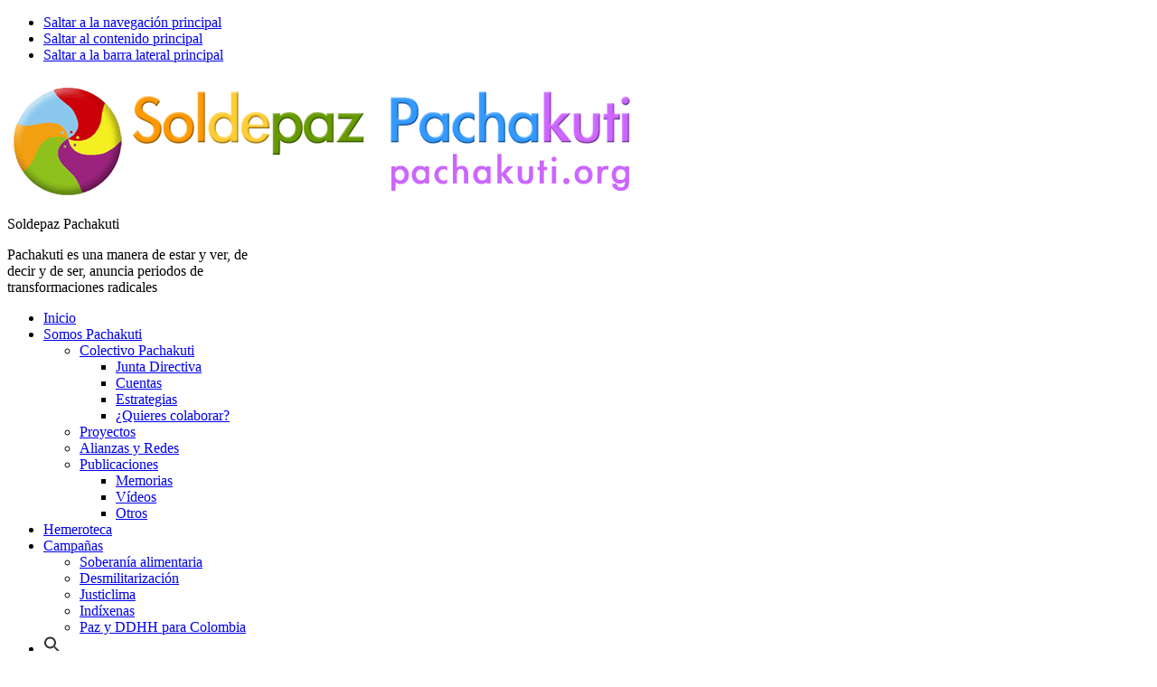

--- FILE ---
content_type: text/html; charset=UTF-8
request_url: https://pachakuti.org/asturias-canamomo-2016/
body_size: 17197
content:
<!DOCTYPE html>
<html lang="es">
<head >
<meta charset="UTF-8" />
<meta name="viewport" content="width=device-width, initial-scale=1" />
<meta name='robots' content='index, follow, max-image-preview:large, max-snippet:-1, max-video-preview:-1' />

	<!-- This site is optimized with the Yoast SEO plugin v23.3 - https://yoast.com/wordpress/plugins/seo/ -->
	<title>Asturias Cañamomo 2016 - Soldepaz Pachakuti</title>
	<link rel="canonical" href="https://pachakuti.org/asturias-canamomo-2016/" />
	<meta property="og:locale" content="es_ES" />
	<meta property="og:type" content="article" />
	<meta property="og:title" content="Asturias Cañamomo 2016 - Soldepaz Pachakuti" />
	<meta property="og:description" content="Una relación fraterna y continuada se viene manteniendo entre Asturias y el resguardo indígena del pueblo embera-chamí «Cañamomo-Lomaprieta» de cerca de 30mil personas ubicado entre los municipios de Riosucio y Supía en Caldas, Colombia. Ahora se ha presentado otro fortalecimiento de esas relaciones a la convocaoria pública de la agencia asturiana de cooperación. El año [&hellip;]" />
	<meta property="og:url" content="https://pachakuti.org/asturias-canamomo-2016/" />
	<meta property="og:site_name" content="Soldepaz Pachakuti" />
	<meta property="article:publisher" content="https://www.facebook.com/soldepachakuti" />
	<meta property="article:author" content="soldepachakuti" />
	<meta property="article:published_time" content="2016-05-18T23:11:00+00:00" />
	<meta property="og:image" content="https://pachakuti.org/wp-content/uploads/2016/12/15016189-097.jpg" />
	<meta property="og:image:width" content="399" />
	<meta property="og:image:height" content="225" />
	<meta property="og:image:type" content="image/jpeg" />
	<meta name="author" content="Soldepaz Pachakuti" />
	<meta name="twitter:card" content="summary_large_image" />
	<meta name="twitter:creator" content="@SoldepazP" />
	<meta name="twitter:site" content="@SoldepazP" />
	<script type="application/ld+json" class="yoast-schema-graph">{"@context":"https://schema.org","@graph":[{"@type":"Article","@id":"https://pachakuti.org/asturias-canamomo-2016/#article","isPartOf":{"@id":"https://pachakuti.org/asturias-canamomo-2016/"},"author":{"name":"Soldepaz Pachakuti","@id":"https://pachakuti.org/#/schema/person/34898436b427d603d5125c05eb721c43"},"headline":"Asturias Cañamomo 2016","datePublished":"2016-05-18T23:11:00+00:00","dateModified":"2016-05-18T23:11:00+00:00","mainEntityOfPage":{"@id":"https://pachakuti.org/asturias-canamomo-2016/"},"wordCount":247,"publisher":{"@id":"https://pachakuti.org/#organization"},"image":{"@id":"https://pachakuti.org/asturias-canamomo-2016/#primaryimage"},"thumbnailUrl":"https://pachakuti.org/wp-content/uploads/2016/12/15016189-097.jpg","articleSection":["Hemeroteca 2016"],"inLanguage":"es"},{"@type":"WebPage","@id":"https://pachakuti.org/asturias-canamomo-2016/","url":"https://pachakuti.org/asturias-canamomo-2016/","name":"Asturias Cañamomo 2016 - Soldepaz Pachakuti","isPartOf":{"@id":"https://pachakuti.org/#website"},"primaryImageOfPage":{"@id":"https://pachakuti.org/asturias-canamomo-2016/#primaryimage"},"image":{"@id":"https://pachakuti.org/asturias-canamomo-2016/#primaryimage"},"thumbnailUrl":"https://pachakuti.org/wp-content/uploads/2016/12/15016189-097.jpg","datePublished":"2016-05-18T23:11:00+00:00","dateModified":"2016-05-18T23:11:00+00:00","inLanguage":"es","potentialAction":[{"@type":"ReadAction","target":["https://pachakuti.org/asturias-canamomo-2016/"]}]},{"@type":"ImageObject","inLanguage":"es","@id":"https://pachakuti.org/asturias-canamomo-2016/#primaryimage","url":"https://pachakuti.org/wp-content/uploads/2016/12/15016189-097.jpg","contentUrl":"https://pachakuti.org/wp-content/uploads/2016/12/15016189-097.jpg","width":399,"height":225,"caption":"15016189.jpg"},{"@type":"WebSite","@id":"https://pachakuti.org/#website","url":"https://pachakuti.org/","name":"Soldepaz Pachakuti","description":"Pachakuti es una manera de estar y ver, de decir y de ser, anuncia periodos de transformaciones radicales","publisher":{"@id":"https://pachakuti.org/#organization"},"potentialAction":[{"@type":"SearchAction","target":{"@type":"EntryPoint","urlTemplate":"https://pachakuti.org/?s={search_term_string}"},"query-input":"required name=search_term_string"}],"inLanguage":"es"},{"@type":"Organization","@id":"https://pachakuti.org/#organization","name":"Soldepaz Pachakuti","url":"https://pachakuti.org/","logo":{"@type":"ImageObject","inLanguage":"es","@id":"https://pachakuti.org/#/schema/logo/image/","url":"https://pachakuti.org/wp-content/uploads/2022/12/soldepaz-pachakuti-logo.png","contentUrl":"https://pachakuti.org/wp-content/uploads/2022/12/soldepaz-pachakuti-logo.png","width":700,"height":125,"caption":"Soldepaz Pachakuti"},"image":{"@id":"https://pachakuti.org/#/schema/logo/image/"},"sameAs":["https://www.facebook.com/soldepachakuti","https://x.com/SoldepazP","https://www.instagram.com/soldepazpachakuti/"]},{"@type":"Person","@id":"https://pachakuti.org/#/schema/person/34898436b427d603d5125c05eb721c43","name":"Soldepaz Pachakuti","image":{"@type":"ImageObject","inLanguage":"es","@id":"https://pachakuti.org/#/schema/person/image/","url":"https://secure.gravatar.com/avatar/716f026f57a14f53f1d36f5ce76f0aeb?s=96&d=mm&r=g","contentUrl":"https://secure.gravatar.com/avatar/716f026f57a14f53f1d36f5ce76f0aeb?s=96&d=mm&r=g","caption":"Soldepaz Pachakuti"},"sameAs":["soldepachakuti","pachakutiastur","https://x.com/SoldepazP"]}]}</script>
	<!-- / Yoast SEO plugin. -->


<link rel='dns-prefetch' href='//maxcdn.bootstrapcdn.com' />
<link rel="alternate" type="application/rss+xml" title="Soldepaz Pachakuti &raquo; Feed" href="https://pachakuti.org/feed/" />
<link rel="alternate" type="application/rss+xml" title="Soldepaz Pachakuti &raquo; Feed de los comentarios" href="https://pachakuti.org/comments/feed/" />
<link rel="alternate" type="application/rss+xml" title="Soldepaz Pachakuti &raquo; Comentario Asturias Cañamomo 2016 del feed" href="https://pachakuti.org/asturias-canamomo-2016/feed/" />
<script>
window._wpemojiSettings = {"baseUrl":"https:\/\/s.w.org\/images\/core\/emoji\/15.0.3\/72x72\/","ext":".png","svgUrl":"https:\/\/s.w.org\/images\/core\/emoji\/15.0.3\/svg\/","svgExt":".svg","source":{"concatemoji":"https:\/\/pachakuti.org\/wp-includes\/js\/wp-emoji-release.min.js?ver=84cc19a12cd6e364044b958ff5de8c52"}};
/*! This file is auto-generated */
!function(i,n){var o,s,e;function c(e){try{var t={supportTests:e,timestamp:(new Date).valueOf()};sessionStorage.setItem(o,JSON.stringify(t))}catch(e){}}function p(e,t,n){e.clearRect(0,0,e.canvas.width,e.canvas.height),e.fillText(t,0,0);var t=new Uint32Array(e.getImageData(0,0,e.canvas.width,e.canvas.height).data),r=(e.clearRect(0,0,e.canvas.width,e.canvas.height),e.fillText(n,0,0),new Uint32Array(e.getImageData(0,0,e.canvas.width,e.canvas.height).data));return t.every(function(e,t){return e===r[t]})}function u(e,t,n){switch(t){case"flag":return n(e,"\ud83c\udff3\ufe0f\u200d\u26a7\ufe0f","\ud83c\udff3\ufe0f\u200b\u26a7\ufe0f")?!1:!n(e,"\ud83c\uddfa\ud83c\uddf3","\ud83c\uddfa\u200b\ud83c\uddf3")&&!n(e,"\ud83c\udff4\udb40\udc67\udb40\udc62\udb40\udc65\udb40\udc6e\udb40\udc67\udb40\udc7f","\ud83c\udff4\u200b\udb40\udc67\u200b\udb40\udc62\u200b\udb40\udc65\u200b\udb40\udc6e\u200b\udb40\udc67\u200b\udb40\udc7f");case"emoji":return!n(e,"\ud83d\udc26\u200d\u2b1b","\ud83d\udc26\u200b\u2b1b")}return!1}function f(e,t,n){var r="undefined"!=typeof WorkerGlobalScope&&self instanceof WorkerGlobalScope?new OffscreenCanvas(300,150):i.createElement("canvas"),a=r.getContext("2d",{willReadFrequently:!0}),o=(a.textBaseline="top",a.font="600 32px Arial",{});return e.forEach(function(e){o[e]=t(a,e,n)}),o}function t(e){var t=i.createElement("script");t.src=e,t.defer=!0,i.head.appendChild(t)}"undefined"!=typeof Promise&&(o="wpEmojiSettingsSupports",s=["flag","emoji"],n.supports={everything:!0,everythingExceptFlag:!0},e=new Promise(function(e){i.addEventListener("DOMContentLoaded",e,{once:!0})}),new Promise(function(t){var n=function(){try{var e=JSON.parse(sessionStorage.getItem(o));if("object"==typeof e&&"number"==typeof e.timestamp&&(new Date).valueOf()<e.timestamp+604800&&"object"==typeof e.supportTests)return e.supportTests}catch(e){}return null}();if(!n){if("undefined"!=typeof Worker&&"undefined"!=typeof OffscreenCanvas&&"undefined"!=typeof URL&&URL.createObjectURL&&"undefined"!=typeof Blob)try{var e="postMessage("+f.toString()+"("+[JSON.stringify(s),u.toString(),p.toString()].join(",")+"));",r=new Blob([e],{type:"text/javascript"}),a=new Worker(URL.createObjectURL(r),{name:"wpTestEmojiSupports"});return void(a.onmessage=function(e){c(n=e.data),a.terminate(),t(n)})}catch(e){}c(n=f(s,u,p))}t(n)}).then(function(e){for(var t in e)n.supports[t]=e[t],n.supports.everything=n.supports.everything&&n.supports[t],"flag"!==t&&(n.supports.everythingExceptFlag=n.supports.everythingExceptFlag&&n.supports[t]);n.supports.everythingExceptFlag=n.supports.everythingExceptFlag&&!n.supports.flag,n.DOMReady=!1,n.readyCallback=function(){n.DOMReady=!0}}).then(function(){return e}).then(function(){var e;n.supports.everything||(n.readyCallback(),(e=n.source||{}).concatemoji?t(e.concatemoji):e.wpemoji&&e.twemoji&&(t(e.twemoji),t(e.wpemoji)))}))}((window,document),window._wpemojiSettings);
</script>
<link rel='stylesheet' id='sbr_styles-css' href='https://pachakuti.org/wp-content/plugins/reviews-feed/assets/css/sbr-styles.css?ver=1.2.0' media='all' />
<link rel='stylesheet' id='sbi_styles-css' href='https://pachakuti.org/wp-content/plugins/instagram-feed/css/sbi-styles.min.css?ver=6.5.0' media='all' />
<link rel='stylesheet' id='pachakuti-theme-css' href='https://pachakuti.org/wp-content/themes/genesis-sample/style.css?ver=3.4.1' media='all' />
<style id='pachakuti-theme-inline-css'>

		.wp-custom-logo .site-container .custom-logo-link {
			aspect-ratio: 300/53.571428571429;
		}
		
		.wp-custom-logo .site-container .title-area {
			max-width: 300px;
		}
		
		.wp-custom-logo .title-area {
			padding-top: 8.2142857142857px;
		}
		
</style>
<style id='wp-emoji-styles-inline-css'>

	img.wp-smiley, img.emoji {
		display: inline !important;
		border: none !important;
		box-shadow: none !important;
		height: 1em !important;
		width: 1em !important;
		margin: 0 0.07em !important;
		vertical-align: -0.1em !important;
		background: none !important;
		padding: 0 !important;
	}
</style>
<link rel='stylesheet' id='wp-block-library-css' href='https://pachakuti.org/wp-includes/css/dist/block-library/style.min.css?ver=84cc19a12cd6e364044b958ff5de8c52' media='all' />
<style id='classic-theme-styles-inline-css'>
/*! This file is auto-generated */
.wp-block-button__link{color:#fff;background-color:#32373c;border-radius:9999px;box-shadow:none;text-decoration:none;padding:calc(.667em + 2px) calc(1.333em + 2px);font-size:1.125em}.wp-block-file__button{background:#32373c;color:#fff;text-decoration:none}
</style>
<style id='global-styles-inline-css'>
:root{--wp--preset--aspect-ratio--square: 1;--wp--preset--aspect-ratio--4-3: 4/3;--wp--preset--aspect-ratio--3-4: 3/4;--wp--preset--aspect-ratio--3-2: 3/2;--wp--preset--aspect-ratio--2-3: 2/3;--wp--preset--aspect-ratio--16-9: 16/9;--wp--preset--aspect-ratio--9-16: 9/16;--wp--preset--color--black: #000000;--wp--preset--color--cyan-bluish-gray: #abb8c3;--wp--preset--color--white: #ffffff;--wp--preset--color--pale-pink: #f78da7;--wp--preset--color--vivid-red: #cf2e2e;--wp--preset--color--luminous-vivid-orange: #ff6900;--wp--preset--color--luminous-vivid-amber: #fcb900;--wp--preset--color--light-green-cyan: #7bdcb5;--wp--preset--color--vivid-green-cyan: #00d084;--wp--preset--color--pale-cyan-blue: #8ed1fc;--wp--preset--color--vivid-cyan-blue: #0693e3;--wp--preset--color--vivid-purple: #9b51e0;--wp--preset--color--theme-primary: #0073e5;--wp--preset--color--theme-secondary: #0073e5;--wp--preset--gradient--vivid-cyan-blue-to-vivid-purple: linear-gradient(135deg,rgba(6,147,227,1) 0%,rgb(155,81,224) 100%);--wp--preset--gradient--light-green-cyan-to-vivid-green-cyan: linear-gradient(135deg,rgb(122,220,180) 0%,rgb(0,208,130) 100%);--wp--preset--gradient--luminous-vivid-amber-to-luminous-vivid-orange: linear-gradient(135deg,rgba(252,185,0,1) 0%,rgba(255,105,0,1) 100%);--wp--preset--gradient--luminous-vivid-orange-to-vivid-red: linear-gradient(135deg,rgba(255,105,0,1) 0%,rgb(207,46,46) 100%);--wp--preset--gradient--very-light-gray-to-cyan-bluish-gray: linear-gradient(135deg,rgb(238,238,238) 0%,rgb(169,184,195) 100%);--wp--preset--gradient--cool-to-warm-spectrum: linear-gradient(135deg,rgb(74,234,220) 0%,rgb(151,120,209) 20%,rgb(207,42,186) 40%,rgb(238,44,130) 60%,rgb(251,105,98) 80%,rgb(254,248,76) 100%);--wp--preset--gradient--blush-light-purple: linear-gradient(135deg,rgb(255,206,236) 0%,rgb(152,150,240) 100%);--wp--preset--gradient--blush-bordeaux: linear-gradient(135deg,rgb(254,205,165) 0%,rgb(254,45,45) 50%,rgb(107,0,62) 100%);--wp--preset--gradient--luminous-dusk: linear-gradient(135deg,rgb(255,203,112) 0%,rgb(199,81,192) 50%,rgb(65,88,208) 100%);--wp--preset--gradient--pale-ocean: linear-gradient(135deg,rgb(255,245,203) 0%,rgb(182,227,212) 50%,rgb(51,167,181) 100%);--wp--preset--gradient--electric-grass: linear-gradient(135deg,rgb(202,248,128) 0%,rgb(113,206,126) 100%);--wp--preset--gradient--midnight: linear-gradient(135deg,rgb(2,3,129) 0%,rgb(40,116,252) 100%);--wp--preset--font-size--small: 12px;--wp--preset--font-size--medium: 20px;--wp--preset--font-size--large: 20px;--wp--preset--font-size--x-large: 42px;--wp--preset--font-size--normal: 18px;--wp--preset--font-size--larger: 24px;--wp--preset--spacing--20: 0.44rem;--wp--preset--spacing--30: 0.67rem;--wp--preset--spacing--40: 1rem;--wp--preset--spacing--50: 1.5rem;--wp--preset--spacing--60: 2.25rem;--wp--preset--spacing--70: 3.38rem;--wp--preset--spacing--80: 5.06rem;--wp--preset--shadow--natural: 6px 6px 9px rgba(0, 0, 0, 0.2);--wp--preset--shadow--deep: 12px 12px 50px rgba(0, 0, 0, 0.4);--wp--preset--shadow--sharp: 6px 6px 0px rgba(0, 0, 0, 0.2);--wp--preset--shadow--outlined: 6px 6px 0px -3px rgba(255, 255, 255, 1), 6px 6px rgba(0, 0, 0, 1);--wp--preset--shadow--crisp: 6px 6px 0px rgba(0, 0, 0, 1);}:where(.is-layout-flex){gap: 0.5em;}:where(.is-layout-grid){gap: 0.5em;}body .is-layout-flex{display: flex;}.is-layout-flex{flex-wrap: wrap;align-items: center;}.is-layout-flex > :is(*, div){margin: 0;}body .is-layout-grid{display: grid;}.is-layout-grid > :is(*, div){margin: 0;}:where(.wp-block-columns.is-layout-flex){gap: 2em;}:where(.wp-block-columns.is-layout-grid){gap: 2em;}:where(.wp-block-post-template.is-layout-flex){gap: 1.25em;}:where(.wp-block-post-template.is-layout-grid){gap: 1.25em;}.has-black-color{color: var(--wp--preset--color--black) !important;}.has-cyan-bluish-gray-color{color: var(--wp--preset--color--cyan-bluish-gray) !important;}.has-white-color{color: var(--wp--preset--color--white) !important;}.has-pale-pink-color{color: var(--wp--preset--color--pale-pink) !important;}.has-vivid-red-color{color: var(--wp--preset--color--vivid-red) !important;}.has-luminous-vivid-orange-color{color: var(--wp--preset--color--luminous-vivid-orange) !important;}.has-luminous-vivid-amber-color{color: var(--wp--preset--color--luminous-vivid-amber) !important;}.has-light-green-cyan-color{color: var(--wp--preset--color--light-green-cyan) !important;}.has-vivid-green-cyan-color{color: var(--wp--preset--color--vivid-green-cyan) !important;}.has-pale-cyan-blue-color{color: var(--wp--preset--color--pale-cyan-blue) !important;}.has-vivid-cyan-blue-color{color: var(--wp--preset--color--vivid-cyan-blue) !important;}.has-vivid-purple-color{color: var(--wp--preset--color--vivid-purple) !important;}.has-black-background-color{background-color: var(--wp--preset--color--black) !important;}.has-cyan-bluish-gray-background-color{background-color: var(--wp--preset--color--cyan-bluish-gray) !important;}.has-white-background-color{background-color: var(--wp--preset--color--white) !important;}.has-pale-pink-background-color{background-color: var(--wp--preset--color--pale-pink) !important;}.has-vivid-red-background-color{background-color: var(--wp--preset--color--vivid-red) !important;}.has-luminous-vivid-orange-background-color{background-color: var(--wp--preset--color--luminous-vivid-orange) !important;}.has-luminous-vivid-amber-background-color{background-color: var(--wp--preset--color--luminous-vivid-amber) !important;}.has-light-green-cyan-background-color{background-color: var(--wp--preset--color--light-green-cyan) !important;}.has-vivid-green-cyan-background-color{background-color: var(--wp--preset--color--vivid-green-cyan) !important;}.has-pale-cyan-blue-background-color{background-color: var(--wp--preset--color--pale-cyan-blue) !important;}.has-vivid-cyan-blue-background-color{background-color: var(--wp--preset--color--vivid-cyan-blue) !important;}.has-vivid-purple-background-color{background-color: var(--wp--preset--color--vivid-purple) !important;}.has-black-border-color{border-color: var(--wp--preset--color--black) !important;}.has-cyan-bluish-gray-border-color{border-color: var(--wp--preset--color--cyan-bluish-gray) !important;}.has-white-border-color{border-color: var(--wp--preset--color--white) !important;}.has-pale-pink-border-color{border-color: var(--wp--preset--color--pale-pink) !important;}.has-vivid-red-border-color{border-color: var(--wp--preset--color--vivid-red) !important;}.has-luminous-vivid-orange-border-color{border-color: var(--wp--preset--color--luminous-vivid-orange) !important;}.has-luminous-vivid-amber-border-color{border-color: var(--wp--preset--color--luminous-vivid-amber) !important;}.has-light-green-cyan-border-color{border-color: var(--wp--preset--color--light-green-cyan) !important;}.has-vivid-green-cyan-border-color{border-color: var(--wp--preset--color--vivid-green-cyan) !important;}.has-pale-cyan-blue-border-color{border-color: var(--wp--preset--color--pale-cyan-blue) !important;}.has-vivid-cyan-blue-border-color{border-color: var(--wp--preset--color--vivid-cyan-blue) !important;}.has-vivid-purple-border-color{border-color: var(--wp--preset--color--vivid-purple) !important;}.has-vivid-cyan-blue-to-vivid-purple-gradient-background{background: var(--wp--preset--gradient--vivid-cyan-blue-to-vivid-purple) !important;}.has-light-green-cyan-to-vivid-green-cyan-gradient-background{background: var(--wp--preset--gradient--light-green-cyan-to-vivid-green-cyan) !important;}.has-luminous-vivid-amber-to-luminous-vivid-orange-gradient-background{background: var(--wp--preset--gradient--luminous-vivid-amber-to-luminous-vivid-orange) !important;}.has-luminous-vivid-orange-to-vivid-red-gradient-background{background: var(--wp--preset--gradient--luminous-vivid-orange-to-vivid-red) !important;}.has-very-light-gray-to-cyan-bluish-gray-gradient-background{background: var(--wp--preset--gradient--very-light-gray-to-cyan-bluish-gray) !important;}.has-cool-to-warm-spectrum-gradient-background{background: var(--wp--preset--gradient--cool-to-warm-spectrum) !important;}.has-blush-light-purple-gradient-background{background: var(--wp--preset--gradient--blush-light-purple) !important;}.has-blush-bordeaux-gradient-background{background: var(--wp--preset--gradient--blush-bordeaux) !important;}.has-luminous-dusk-gradient-background{background: var(--wp--preset--gradient--luminous-dusk) !important;}.has-pale-ocean-gradient-background{background: var(--wp--preset--gradient--pale-ocean) !important;}.has-electric-grass-gradient-background{background: var(--wp--preset--gradient--electric-grass) !important;}.has-midnight-gradient-background{background: var(--wp--preset--gradient--midnight) !important;}.has-small-font-size{font-size: var(--wp--preset--font-size--small) !important;}.has-medium-font-size{font-size: var(--wp--preset--font-size--medium) !important;}.has-large-font-size{font-size: var(--wp--preset--font-size--large) !important;}.has-x-large-font-size{font-size: var(--wp--preset--font-size--x-large) !important;}
:where(.wp-block-post-template.is-layout-flex){gap: 1.25em;}:where(.wp-block-post-template.is-layout-grid){gap: 1.25em;}
:where(.wp-block-columns.is-layout-flex){gap: 2em;}:where(.wp-block-columns.is-layout-grid){gap: 2em;}
:root :where(.wp-block-pullquote){font-size: 1.5em;line-height: 1.6;}
</style>
<link rel='stylesheet' id='contact-form-7-css' href='https://pachakuti.org/wp-content/plugins/contact-form-7/includes/css/styles.css?ver=5.9.8' media='all' />
<link rel='stylesheet' id='cookies-and-content-security-policy-css' href='https://pachakuti.org/wp-content/plugins/cookies-and-content-security-policy/css/cookies-and-content-security-policy.min.css?ver=2.25' media='all' />
<link rel='stylesheet' id='ctf_styles-css' href='https://pachakuti.org/wp-content/plugins/custom-twitter-feeds/css/ctf-styles.min.css?ver=2.2.2' media='all' />
<link rel='stylesheet' id='scriptlesssocialsharing-css' href='https://pachakuti.org/wp-content/plugins/scriptless-social-sharing/includes/css/scriptlesssocialsharing-style.css?ver=3.2.4' media='all' />
<style id='scriptlesssocialsharing-inline-css'>
.scriptlesssocialsharing__buttons a.button { padding: 12px; flex: 1; }
</style>
<link rel='stylesheet' id='cff-css' href='https://pachakuti.org/wp-content/plugins/custom-facebook-feed/assets/css/cff-style.min.css?ver=4.2.5' media='all' />
<link rel='stylesheet' id='sb-font-awesome-css' href='https://maxcdn.bootstrapcdn.com/font-awesome/4.7.0/css/font-awesome.min.css?ver=84cc19a12cd6e364044b958ff5de8c52' media='all' />
<link rel='stylesheet' id='ivory-search-styles-css' href='https://pachakuti.org/wp-content/plugins/add-search-to-menu/public/css/ivory-search.min.css?ver=5.5.6' media='all' />
<link rel='stylesheet' id='dashicons-css' href='https://pachakuti.org/wp-includes/css/dashicons.min.css?ver=84cc19a12cd6e364044b958ff5de8c52' media='all' />
<link rel='stylesheet' id='pachakuti-theme-gutenberg-css' href='https://pachakuti.org/wp-content/themes/genesis-sample/lib/gutenberg/front-end.css?ver=3.4.1' media='all' />
<style id='pachakuti-theme-gutenberg-inline-css'>
.gb-block-post-grid .gb-post-grid-items h2 a:hover {
	color: #0073e5;
}

.site-container .wp-block-button .wp-block-button__link {
	background-color: #0073e5;
}

.wp-block-button .wp-block-button__link:not(.has-background),
.wp-block-button .wp-block-button__link:not(.has-background):focus,
.wp-block-button .wp-block-button__link:not(.has-background):hover {
	color: #ffffff;
}

.site-container .wp-block-button.is-style-outline .wp-block-button__link {
	color: #0073e5;
}

.site-container .wp-block-button.is-style-outline .wp-block-button__link:focus,
.site-container .wp-block-button.is-style-outline .wp-block-button__link:hover {
	color: #2396ff;
}		.site-container .has-small-font-size {
			font-size: 12px;
		}		.site-container .has-normal-font-size {
			font-size: 18px;
		}		.site-container .has-large-font-size {
			font-size: 20px;
		}		.site-container .has-larger-font-size {
			font-size: 24px;
		}		.site-container .has-theme-primary-color,
		.site-container .wp-block-button .wp-block-button__link.has-theme-primary-color,
		.site-container .wp-block-button.is-style-outline .wp-block-button__link.has-theme-primary-color {
			color: #0073e5;
		}

		.site-container .has-theme-primary-background-color,
		.site-container .wp-block-button .wp-block-button__link.has-theme-primary-background-color,
		.site-container .wp-block-pullquote.is-style-solid-color.has-theme-primary-background-color {
			background-color: #0073e5;
		}		.site-container .has-theme-secondary-color,
		.site-container .wp-block-button .wp-block-button__link.has-theme-secondary-color,
		.site-container .wp-block-button.is-style-outline .wp-block-button__link.has-theme-secondary-color {
			color: #0073e5;
		}

		.site-container .has-theme-secondary-background-color,
		.site-container .wp-block-button .wp-block-button__link.has-theme-secondary-background-color,
		.site-container .wp-block-pullquote.is-style-solid-color.has-theme-secondary-background-color {
			background-color: #0073e5;
		}
</style>
<link rel='stylesheet' id='slb_core-css' href='https://pachakuti.org/wp-content/plugins/simple-lightbox/client/css/app.css?ver=2.9.3' media='all' />
<link rel='stylesheet' id='sp-fa-css' href='https://pachakuti.org/wp-content/themes/genesis-sample/fonts/fontawesome/css/fontawesome.css?ver=84cc19a12cd6e364044b958ff5de8c52' media='all' />
<link rel='stylesheet' id='sp-fa-brands-css' href='https://pachakuti.org/wp-content/themes/genesis-sample/fonts/fontawesome/css/brands.css?ver=84cc19a12cd6e364044b958ff5de8c52' media='all' />
<link rel='stylesheet' id='sp-fa-solid-css' href='https://pachakuti.org/wp-content/themes/genesis-sample/fonts/fontawesome/css/solid.css?ver=84cc19a12cd6e364044b958ff5de8c52' media='all' />
<link rel='stylesheet' id='source-sans-pro-css' href='https://pachakuti.org/wp-content/themes/genesis-sample/fonts/source-sans-pro/source-sans-pro.css?ver=84cc19a12cd6e364044b958ff5de8c52' media='all' />
<!--n2css--><script src="https://pachakuti.org/wp-includes/js/jquery/jquery.min.js?ver=3.7.1" id="jquery-core-js"></script>
<script src="https://pachakuti.org/wp-includes/js/jquery/jquery-migrate.min.js?ver=3.4.1" id="jquery-migrate-js"></script>
<link rel="https://api.w.org/" href="https://pachakuti.org/wp-json/" /><link rel="alternate" title="JSON" type="application/json" href="https://pachakuti.org/wp-json/wp/v2/posts/22040" /><link rel="EditURI" type="application/rsd+xml" title="RSD" href="https://pachakuti.org/xmlrpc.php?rsd" />
<link rel='shortlink' href='https://pachakuti.org/?p=22040' />
<link rel="alternate" title="oEmbed (JSON)" type="application/json+oembed" href="https://pachakuti.org/wp-json/oembed/1.0/embed?url=https%3A%2F%2Fpachakuti.org%2Fasturias-canamomo-2016%2F" />
<link rel="alternate" title="oEmbed (XML)" type="text/xml+oembed" href="https://pachakuti.org/wp-json/oembed/1.0/embed?url=https%3A%2F%2Fpachakuti.org%2Fasturias-canamomo-2016%2F&#038;format=xml" />
<style type="text/css" id="cookies-and-content-security-policy-css-custom"></style><link rel="icon" href="https://pachakuti.org/wp-content/uploads/2022/12/cropped-favicon-32x32.png" sizes="32x32" />
<link rel="icon" href="https://pachakuti.org/wp-content/uploads/2022/12/cropped-favicon-192x192.png" sizes="192x192" />
<link rel="apple-touch-icon" href="https://pachakuti.org/wp-content/uploads/2022/12/cropped-favicon-180x180.png" />
<meta name="msapplication-TileImage" content="https://pachakuti.org/wp-content/uploads/2022/12/cropped-favicon-270x270.png" />
<style type="text/css" media="screen">.is-menu path.search-icon-path { fill: #333333;}body .popup-search-close:after, body .search-close:after { border-color: #333333;}body .popup-search-close:before, body .search-close:before { border-color: #333333;}</style></head>
<body class="post-template-default single single-post postid-22040 single-format-standard wp-custom-logo wp-embed-responsive genesis header-full-width content-sidebar genesis-breadcrumbs-hidden genesis-singular-image-visible genesis-footer-widgets-hidden no-js has-no-blocks">	<script>
	//<![CDATA[
	(function(){
		var c = document.body.classList;
		c.remove( 'no-js' );
		c.add( 'js' );
	})();
	//]]>
	</script>
	<div class="site-container"><ul class="genesis-skip-link"><li><a href="#genesis-nav-primary" class="screen-reader-shortcut"> Saltar a la navegación principal</a></li><li><a href="#genesis-content" class="screen-reader-shortcut"> Saltar al contenido principal</a></li><li><a href="#genesis-sidebar-primary" class="screen-reader-shortcut"> Saltar a la barra lateral principal</a></li></ul><header class="site-header"><div class="wrap"><div class="title-area"><a href="https://pachakuti.org/" class="custom-logo-link" rel="home"><img width="700" height="125" src="https://pachakuti.org/wp-content/uploads/2022/12/soldepaz-pachakuti-logo.png" class="custom-logo" alt="Logo Soldepaz Pachakuti - pachakuti.org" decoding="async" srcset="https://pachakuti.org/wp-content/uploads/2022/12/soldepaz-pachakuti-logo.png 700w, https://pachakuti.org/wp-content/uploads/2022/12/soldepaz-pachakuti-logo-300x54.png 300w" sizes="(max-width: 700px) 100vw, 700px" /></a><p class="site-title">Soldepaz Pachakuti</p><p class="site-description">Pachakuti es una manera de estar y ver, de decir y de ser, anuncia periodos de transformaciones radicales</p></div><nav class="nav-primary" aria-label="Principal" id="genesis-nav-primary"><div class="wrap"><ul id="menu-principal" class="menu genesis-nav-menu menu-primary js-superfish"><li id="menu-item-30499" class="menu-item menu-item-type-post_type menu-item-object-page menu-item-home menu-item-30499"><a href="https://pachakuti.org/"><span >Inicio</span></a></li>
<li id="menu-item-30500" class="menu-item menu-item-type-custom menu-item-object-custom menu-item-has-children menu-item-30500"><a href="#"><span >Somos Pachakuti</span></a>
<ul class="sub-menu">
	<li id="menu-item-30501" class="menu-item menu-item-type-custom menu-item-object-custom menu-item-has-children menu-item-30501"><a href="#"><span >Colectivo Pachakuti</span></a>
	<ul class="sub-menu">
		<li id="menu-item-30502" class="menu-item menu-item-type-post_type menu-item-object-page menu-item-30502"><a href="https://pachakuti.org/somos-pachakuti/colectivo-pachakuti/junta-directiva/"><span >Junta Directiva</span></a></li>
		<li id="menu-item-30503" class="menu-item menu-item-type-post_type menu-item-object-page menu-item-30503"><a href="https://pachakuti.org/somos-pachakuti/colectivo-pachakuti/cuentas/"><span >Cuentas</span></a></li>
		<li id="menu-item-30504" class="menu-item menu-item-type-post_type menu-item-object-page menu-item-30504"><a href="https://pachakuti.org/somos-pachakuti/colectivo-pachakuti/estrategias/"><span >Estrategias</span></a></li>
		<li id="menu-item-30505" class="menu-item menu-item-type-post_type menu-item-object-page menu-item-30505"><a href="https://pachakuti.org/somos-pachakuti/colectivo-pachakuti/quieres-colaborar/"><span >¿Quieres colaborar?</span></a></li>
	</ul>
</li>
	<li id="menu-item-30506" class="menu-item menu-item-type-post_type menu-item-object-page menu-item-30506"><a href="https://pachakuti.org/somos-pachakuti/proyectos/"><span >Proyectos</span></a></li>
	<li id="menu-item-30507" class="menu-item menu-item-type-post_type menu-item-object-page menu-item-30507"><a href="https://pachakuti.org/somos-pachakuti/alianzas-y-redes/"><span >Alianzas y Redes</span></a></li>
	<li id="menu-item-30525" class="menu-item menu-item-type-custom menu-item-object-custom menu-item-has-children menu-item-30525"><a href="#"><span >Publicaciones</span></a>
	<ul class="sub-menu">
		<li id="menu-item-30522" class="menu-item menu-item-type-post_type menu-item-object-page menu-item-30522"><a href="https://pachakuti.org/somos-pachakuti/publicaciones/memorias/"><span >Memorias</span></a></li>
		<li id="menu-item-30523" class="menu-item menu-item-type-post_type menu-item-object-page menu-item-30523"><a href="https://pachakuti.org/somos-pachakuti/publicaciones/videos/"><span >Vídeos</span></a></li>
		<li id="menu-item-30524" class="menu-item menu-item-type-taxonomy menu-item-object-category menu-item-30524"><a href="https://pachakuti.org/pachakuti/"><span >Otros</span></a></li>
	</ul>
</li>
</ul>
</li>
<li id="menu-item-30511" class="menu-item menu-item-type-post_type menu-item-object-page menu-item-30511"><a href="https://pachakuti.org/hemeroteca/"><span >Hemeroteca</span></a></li>
<li id="menu-item-30527" class="menu-item menu-item-type-custom menu-item-object-custom menu-item-has-children menu-item-30527"><a href="#"><span >Campañas</span></a>
<ul class="sub-menu">
	<li id="menu-item-30528" class="menu-item menu-item-type-taxonomy menu-item-object-category menu-item-30528"><a href="https://pachakuti.org/soberania-alimentaria/"><span >Soberanía alimentaria</span></a></li>
	<li id="menu-item-30529" class="menu-item menu-item-type-taxonomy menu-item-object-category menu-item-30529"><a href="https://pachakuti.org/militarismo-no/"><span >Desmilitarización</span></a></li>
	<li id="menu-item-30512" class="menu-item menu-item-type-taxonomy menu-item-object-category menu-item-30512"><a href="https://pachakuti.org/justiclima/"><span >Justiclima</span></a></li>
	<li id="menu-item-30509" class="menu-item menu-item-type-taxonomy menu-item-object-category menu-item-30509"><a href="https://pachakuti.org/miradoriu/"><span >Indíxenas</span></a></li>
	<li id="menu-item-30526" class="menu-item menu-item-type-post_type menu-item-object-page menu-item-30526"><a href="https://pachakuti.org/programa-asturiano-atencion-victimas-violencia-en-colombia/"><span >Paz y DDHH para Colombia</span></a></li>
</ul>
</li>
<li class=" astm-search-menu is-menu full-width-menu menu-item"><a href="#" aria-label="Enlace del icono de búsqueda"><svg width="20" height="20" class="search-icon" role="img" viewBox="2 9 20 5" focusable="false" aria-label="Buscar">
						<path class="search-icon-path" d="M15.5 14h-.79l-.28-.27C15.41 12.59 16 11.11 16 9.5 16 5.91 13.09 3 9.5 3S3 5.91 3 9.5 5.91 16 9.5 16c1.61 0 3.09-.59 4.23-1.57l.27.28v.79l5 4.99L20.49 19l-4.99-5zm-6 0C7.01 14 5 11.99 5 9.5S7.01 5 9.5 5 14 7.01 14 9.5 11.99 14 9.5 14z"></path></svg></a><form class="search-form" method="get" action="https://pachakuti.org/" role="search"><label class="search-form-label screen-reader-text" for="searchform-1">Buscar en esta web</label><input class="search-form-input" type="search" name="s" id="searchform-1" placeholder="Buscar en esta web"><input class="search-form-submit" type="submit" value="Buscar"><meta content="https://pachakuti.org/?s={s}"></form><div class="search-close"></div></li></ul></div></nav></div></header><div class="site-inner"><div class="content-sidebar-wrap"><main class="content" id="genesis-content"><article class="post-22040 post type-post status-publish format-standard has-post-thumbnail category-hemeroteca-2016 entry" aria-label="Asturias Cañamomo 2016"><header class="entry-header"><h1 class="entry-title">Asturias Cañamomo 2016</h1>
<p class="entry-meta"><time class="entry-time">18/05/2016</time>  </p></header><div class="entry-content"><img width="399" height="225" src="https://pachakuti.org/wp-content/uploads/2016/12/15016189-097.jpg" class="singular-image entry-image" alt="15016189.jpg" decoding="async" srcset="https://pachakuti.org/wp-content/uploads/2016/12/15016189-097.jpg 399w, https://pachakuti.org/wp-content/uploads/2016/12/15016189-097-300x169.jpg 300w" sizes="(max-width: 399px) 100vw, 399px" /><p>Una relación fraterna y continuada se viene manteniendo entre Asturias y el resguardo indígena del pueblo embera-chamí «Cañamomo-Lomaprieta» de cerca de 30mil personas ubicado entre los municipios de Riosucio y Supía en Caldas, Colombia.</p>
<p>Ahora se ha presentado otro fortalecimiento de esas relaciones a la convocaoria pública de la agencia asturiana de cooperación.</p>
<p>El año anterior, un mes después de que una delegación pachakuti hubera estado compartiendo, recibiendo información de sus actividades y expectativas, <a href="https://pachakuti.org/entrevistas-a-ponentes/">276</a> y de las denuncias de violaciones a los derechos humanos que ha padecido esta comunidad (con un gobernador y varios médicos tradicionales asesinados)se cometía otro crimencontra uno de los responsables de la minería artesanal ante el resguardo,</p>
<p>ante las autoridades colectivas, Fernando Salazar.</p>
<p>semanas dspués serian asesinados padre e hijo, médico tradicional y aprendiz, en el vecino resguardo de San Lorenzo.</p>
<p>Uno de los integrantes comunitarios había estado protegido en Asturias.</p>
<p>A su regreso padeció carcel sin cargos. Después fue diputado electo al Congreso de la República.</p>
<p>Hernando Hernandez Tapasco.</p>
<p>Entre la escuelita rural del concejo de Valdés, Moanes, y escuelas de Cañamomo se ha venido trazando un hermanamiento, un intercambio de señales, de mensajes, de semillas y de conocimientos.</p>
<p>Ahora, pachakuti persiste en estas fraternidades y aprendizajes: véase anexo.</p>
<p>http://mindixenes.org/spip.php?article570</p>
<p>https://issuu.com/soldepaz-pachakuti/docs/derechos_humanos/1<div id='gallery-1' class='gallery galleryid-22040 gallery-columns-3 gallery-size-thumbnail'><figure class='gallery-item'>
			<div class='gallery-icon landscape'>
				<a href="https://pachakuti.org/wp-content/uploads/2016/12/15016189-097.jpg" data-slb-active="1" data-slb-asset="915333193" data-slb-internal="0"><img loading="lazy" decoding="async" width="150" height="150" src="https://pachakuti.org/wp-content/uploads/2016/12/15016189-097-150x150.jpg" class="attachment-thumbnail size-thumbnail" alt="15016189.jpg" srcset="https://pachakuti.org/wp-content/uploads/2016/12/15016189-097-150x150.jpg 150w, https://pachakuti.org/wp-content/uploads/2016/12/15016189-097-75x75.jpg 75w" sizes="(max-width: 150px) 100vw, 150px" /></a>
			</div></figure><figure class='gallery-item'>
			<div class='gallery-icon portrait'>
				<a href="https://pachakuti.org/wp-content/uploads/2016/05/xi-cannamomo-d96.jpg" data-slb-active="1" data-slb-asset="1014012667" data-slb-internal="0"><img loading="lazy" decoding="async" width="150" height="150" src="https://pachakuti.org/wp-content/uploads/2016/05/xi-cannamomo-d96-150x150.jpg" class="attachment-thumbnail size-thumbnail" alt="xi-cannamomo.jpg" srcset="https://pachakuti.org/wp-content/uploads/2016/05/xi-cannamomo-d96-150x150.jpg 150w, https://pachakuti.org/wp-content/uploads/2016/05/xi-cannamomo-d96-75x75.jpg 75w, https://pachakuti.org/wp-content/uploads/2016/05/xi-cannamomo-d96.jpg 249w" sizes="(max-width: 150px) 100vw, 150px" /></a>
			</div></figure>
		</div>
</p>
<div class="scriptlesssocialsharing"><h3 class="scriptlesssocialsharing__heading">Comparte esta entrada:</h3><div class="scriptlesssocialsharing__buttons"><a class="button whatsapp" target="_blank" href="https://api.whatsapp.com/send?text=Asturias%20Ca%C3%B1amomo%202016%20%E2%80%94%20https%3A%2F%2Fpachakuti.org%2Fasturias-canamomo-2016%2F" rel="noopener noreferrer nofollow"><svg viewbox="0 0 448 512" class="scriptlesssocialsharing__icon whatsapp" fill="currentcolor" height="1em" width="1em" aria-hidden="true" focusable="false" role="img"><!-- Font Awesome Free 5.15.4 by @fontawesome - https://fontawesome.com License - https://fontawesome.com/license/free (Icons: CC BY 4.0, Fonts: SIL OFL 1.1, Code: MIT License) --><path d="M380.9 97.1C339 55.1 283.2 32 223.9 32c-122.4 0-222 99.6-222 222 0 39.1 10.2 77.3 29.6 111L0 480l117.7-30.9c32.4 17.7 68.9 27 106.1 27h.1c122.3 0 224.1-99.6 224.1-222 0-59.3-25.2-115-67.1-157zm-157 341.6c-33.2 0-65.7-8.9-94-25.7l-6.7-4-69.8 18.3L72 359.2l-4.4-7c-18.5-29.4-28.2-63.3-28.2-98.2 0-101.7 82.8-184.5 184.6-184.5 49.3 0 95.6 19.2 130.4 54.1 34.8 34.9 56.2 81.2 56.1 130.5 0 101.8-84.9 184.6-186.6 184.6zm101.2-138.2c-5.5-2.8-32.8-16.2-37.9-18-5.1-1.9-8.8-2.8-12.5 2.8-3.7 5.6-14.3 18-17.6 21.8-3.2 3.7-6.5 4.2-12 1.4-32.6-16.3-54-29.1-75.5-66-5.7-9.8 5.7-9.1 16.3-30.3 1.8-3.7.9-6.9-.5-9.7-1.4-2.8-12.5-30.1-17.1-41.2-4.5-10.8-9.1-9.3-12.5-9.5-3.2-.2-6.9-.2-10.6-.2-3.7 0-9.7 1.4-14.8 6.9-5.1 5.6-19.4 19-19.4 46.3 0 27.3 19.9 53.7 22.6 57.4 2.8 3.7 39.1 59.7 94.8 83.8 35.2 15.2 49 16.5 66.6 13.9 10.7-1.6 32.8-13.4 37.4-26.4 4.6-13 4.6-24.1 3.2-26.4-1.3-2.5-5-3.9-10.5-6.6z"></path></svg>
<span class="screen-reader-text">Compartir en WhatsApp</span></a><a class="button telegram" target="_blank" href="https://telegram.me/share/url?url=https%3A%2F%2Fpachakuti.org%2Fasturias-canamomo-2016%2F&#038;text=Asturias%20Ca%C3%B1amomo%202016" rel="noopener noreferrer nofollow"><svg viewbox="0 0 448 512" class="scriptlesssocialsharing__icon telegram" fill="currentcolor" height="1em" width="1em" aria-hidden="true" focusable="false" role="img"><!-- Font Awesome Free 5.15.4 by @fontawesome - https://fontawesome.com License - https://fontawesome.com/license/free (Icons: CC BY 4.0, Fonts: SIL OFL 1.1, Code: MIT License) --><path d="M446.7 98.6l-67.6 318.8c-5.1 22.5-18.4 28.1-37.3 17.5l-103-75.9-49.7 47.8c-5.5 5.5-10.1 10.1-20.7 10.1l7.4-104.9 190.9-172.5c8.3-7.4-1.8-11.5-12.9-4.1L117.8 284 16.2 252.2c-22.1-6.9-22.5-22.1 4.6-32.7L418.2 66.4c18.4-6.9 34.5 4.1 28.5 32.2z"></path></svg>
<span class="screen-reader-text">Compartir en Telegram</span></a><a class="button twitter" target="_blank" href="https://twitter.com/intent/tweet?text=Asturias%20Ca%C3%B1amomo%202016&#038;url=https%3A%2F%2Fpachakuti.org%2Fasturias-canamomo-2016%2F&#038;via=SoldepazP&#038;related=SoldepazP" rel="noopener noreferrer nofollow"><svg viewbox="0 0 512 512" class="scriptlesssocialsharing__icon twitter" fill="currentcolor" height="1em" width="1em" aria-hidden="true" focusable="false" role="img"><!--! Font Awesome Pro 6.4.2 by @fontawesome - https://fontawesome.com License - https://fontawesome.com/license (Commercial License) Copyright 2023 Fonticons, Inc. --><path d="M389.2 48h70.6L305.6 224.2 487 464H345L233.7 318.6 106.5 464H35.8L200.7 275.5 26.8 48H172.4L272.9 180.9 389.2 48zM364.4 421.8h39.1L151.1 88h-42L364.4 421.8z"></path></svg>
<span class="screen-reader-text">Compartir en X (Twitter)</span></a><a class="button pinterest" target="_blank" href="https://pinterest.com/pin/create/button/?url=https%3A%2F%2Fpachakuti.org%2Fasturias-canamomo-2016%2F&#038;media=https%3A%2F%2Fpachakuti.org%2Fwp-content%2Fuploads%2F2016%2F12%2F15016189-097.jpg&#038;description=Asturias%20Ca%C3%B1amomo%202016" rel="noopener noreferrer nofollow" data-pin-no-hover="true" data-pin-custom="true" data-pin-do="skip" data-pin-description="Asturias Cañamomo 2016"><svg viewbox="0 0 496 512" class="scriptlesssocialsharing__icon pinterest" fill="currentcolor" height="1em" width="1em" aria-hidden="true" focusable="false" role="img"><!-- Font Awesome Free 5.15.4 by @fontawesome - https://fontawesome.com License - https://fontawesome.com/license/free (Icons: CC BY 4.0, Fonts: SIL OFL 1.1, Code: MIT License) --><path d="M496 256c0 137-111 248-248 248-25.6 0-50.2-3.9-73.4-11.1 10.1-16.5 25.2-43.5 30.8-65 3-11.6 15.4-59 15.4-59 8.1 15.4 31.7 28.5 56.8 28.5 74.8 0 128.7-68.8 128.7-154.3 0-81.9-66.9-143.2-152.9-143.2-107 0-163.9 71.8-163.9 150.1 0 36.4 19.4 81.7 50.3 96.1 4.7 2.2 7.2 1.2 8.3-3.3.8-3.4 5-20.3 6.9-28.1.6-2.5.3-4.7-1.7-7.1-10.1-12.5-18.3-35.3-18.3-56.6 0-54.7 41.4-107.6 112-107.6 60.9 0 103.6 41.5 103.6 100.9 0 67.1-33.9 113.6-78 113.6-24.3 0-42.6-20.1-36.7-44.8 7-29.5 20.5-61.3 20.5-82.6 0-19-10.2-34.9-31.4-34.9-24.9 0-44.9 25.7-44.9 60.2 0 22 7.4 36.8 7.4 36.8s-24.5 103.8-29 123.2c-5 21.4-3 51.6-.9 71.2C65.4 450.9 0 361.1 0 256 0 119 111 8 248 8s248 111 248 248z"></path></svg>
<span class="screen-reader-text">Compartir en Pinterest</span></a><a class="button linkedin" target="_blank" href="https://www.linkedin.com/shareArticle?mini=1&#038;url=https%3A%2F%2Fpachakuti.org%2Fasturias-canamomo-2016%2F&#038;title=Asturias%20Ca%C3%B1amomo%202016&#038;source=https%3A%2F%2Fpachakuti.org" rel="noopener noreferrer nofollow"><svg viewbox="0 0 448 512" class="scriptlesssocialsharing__icon linkedin" fill="currentcolor" height="1em" width="1em" aria-hidden="true" focusable="false" role="img"><!-- Font Awesome Free 5.15.4 by @fontawesome - https://fontawesome.com License - https://fontawesome.com/license/free (Icons: CC BY 4.0, Fonts: SIL OFL 1.1, Code: MIT License) --><path d="M416 32H31.9C14.3 32 0 46.5 0 64.3v383.4C0 465.5 14.3 480 31.9 480H416c17.6 0 32-14.5 32-32.3V64.3c0-17.8-14.4-32.3-32-32.3zM135.4 416H69V202.2h66.5V416zm-33.2-243c-21.3 0-38.5-17.3-38.5-38.5S80.9 96 102.2 96c21.2 0 38.5 17.3 38.5 38.5 0 21.3-17.2 38.5-38.5 38.5zm282.1 243h-66.4V312c0-24.8-.5-56.7-34.5-56.7-34.6 0-39.9 27-39.9 54.9V416h-66.4V202.2h63.7v29.2h.9c8.9-16.8 30.6-34.5 62.9-34.5 67.2 0 79.7 44.3 79.7 101.9V416z"></path></svg>
<span class="screen-reader-text">Compartir en LinkedIn</span></a><a class="button facebook" target="_blank" href="https://www.facebook.com/sharer/sharer.php?u=https%3A%2F%2Fpachakuti.org%2Fasturias-canamomo-2016%2F" rel="noopener noreferrer nofollow"><svg viewbox="0 0 512 512" class="scriptlesssocialsharing__icon facebook" fill="currentcolor" height="1em" width="1em" aria-hidden="true" focusable="false" role="img"><!-- Font Awesome Free 5.15.4 by @fontawesome - https://fontawesome.com License - https://fontawesome.com/license/free (Icons: CC BY 4.0, Fonts: SIL OFL 1.1, Code: MIT License) --><path d="M504 256C504 119 393 8 256 8S8 119 8 256c0 123.78 90.69 226.38 209.25 245V327.69h-63V256h63v-54.64c0-62.15 37-96.48 93.67-96.48 27.14 0 55.52 4.84 55.52 4.84v61h-31.28c-30.8 0-40.41 19.12-40.41 38.73V256h68.78l-11 71.69h-57.78V501C413.31 482.38 504 379.78 504 256z"></path></svg>
<span class="screen-reader-text">Compartir en Facebook</span></a></div></div></div><footer class="entry-footer"><p class="entry-meta"><span class="entry-categories">Categorías: <a href="https://pachakuti.org/hemeroteca-cat/hemeroteca-2016/" rel="category tag">Hemeroteca 2016</a></span> </p></footer></article></main><aside class="sidebar sidebar-primary widget-area" role="complementary" aria-label="Barra lateral principal" id="genesis-sidebar-primary"><h2 class="genesis-sidebar-title screen-reader-text">Barra lateral principal</h2><section id="instagram-feed-widget-4" class="widget widget_instagram-feed-widget"><div class="widget-wrap">
<div id="sb_instagram"  class="sbi sbi_mob_col_1 sbi_tab_col_1 sbi_col_1 sbi_width_resp" style="padding-bottom: 10px;" data-feedid="*1"  data-res="auto" data-cols="1" data-colsmobile="1" data-colstablet="1" data-num="1" data-nummobile="1" data-item-padding="5" data-shortcode-atts="{&quot;cachetime&quot;:720}"  data-postid="22040" data-locatornonce="e6db720f2a" data-sbi-flags="favorLocal">
	<div class="sb_instagram_header  sbi_medium"   >
	<a class="sbi_header_link" target="_blank" rel="nofollow noopener" href="https://www.instagram.com/soldepazpachakuti/" title="@soldepazpachakuti">
		<div class="sbi_header_text">
			<div class="sbi_header_img"  data-avatar-url="https://scontent-mad1-1.xx.fbcdn.net/v/t51.2885-15/210817772_4634521716577938_2888322128444553897_n.jpg?_nc_cat=107&amp;ccb=1-7&amp;_nc_sid=7d201b&amp;_nc_ohc=buW_kHFJXSgQ7kNvwHmT1nj&amp;_nc_oc=AdnEvNfVpneGFLQ4Dw-b6CGVdurXdVsqqKy0AJqFh_S--sdFvugq-n4E9bQCVI67dG4&amp;_nc_zt=23&amp;_nc_ht=scontent-mad1-1.xx&amp;edm=AL-3X8kEAAAA&amp;oh=00_AfYLOmDa9pcJpQGMNRwWXARbjn2Oefd4047WSHp15UdYkQ&amp;oe=68D6EA38">
									<div class="sbi_header_img_hover"  ><svg class="sbi_new_logo fa-instagram fa-w-14" aria-hidden="true" data-fa-processed="" aria-label="Instagram" data-prefix="fab" data-icon="instagram" role="img" viewBox="0 0 448 512">
	                <path fill="currentColor" d="M224.1 141c-63.6 0-114.9 51.3-114.9 114.9s51.3 114.9 114.9 114.9S339 319.5 339 255.9 287.7 141 224.1 141zm0 189.6c-41.1 0-74.7-33.5-74.7-74.7s33.5-74.7 74.7-74.7 74.7 33.5 74.7 74.7-33.6 74.7-74.7 74.7zm146.4-194.3c0 14.9-12 26.8-26.8 26.8-14.9 0-26.8-12-26.8-26.8s12-26.8 26.8-26.8 26.8 12 26.8 26.8zm76.1 27.2c-1.7-35.9-9.9-67.7-36.2-93.9-26.2-26.2-58-34.4-93.9-36.2-37-2.1-147.9-2.1-184.9 0-35.8 1.7-67.6 9.9-93.9 36.1s-34.4 58-36.2 93.9c-2.1 37-2.1 147.9 0 184.9 1.7 35.9 9.9 67.7 36.2 93.9s58 34.4 93.9 36.2c37 2.1 147.9 2.1 184.9 0 35.9-1.7 67.7-9.9 93.9-36.2 26.2-26.2 34.4-58 36.2-93.9 2.1-37 2.1-147.8 0-184.8zM398.8 388c-7.8 19.6-22.9 34.7-42.6 42.6-29.5 11.7-99.5 9-132.1 9s-102.7 2.6-132.1-9c-19.6-7.8-34.7-22.9-42.6-42.6-11.7-29.5-9-99.5-9-132.1s-2.6-102.7 9-132.1c7.8-19.6 22.9-34.7 42.6-42.6 29.5-11.7 99.5-9 132.1-9s102.7-2.6 132.1 9c19.6 7.8 34.7 22.9 42.6 42.6 11.7 29.5 9 99.5 9 132.1s2.7 102.7-9 132.1z"></path>
	            </svg></div>
					<img  src="https://pachakuti.org/wp-content/uploads/sb-instagram-feed-images/soldepazpachakuti.webp" alt="Soldepaz Pachakuti" width="50" height="50">
											</div>

			<div class="sbi_feedtheme_header_text">
				<h3>soldepazpachakuti</h3>
									<p class="sbi_bio">Colectivo internacionalista en aras de la transformación social.<br>
✊ 27 años de militancia.<br>
🛖 Acompañamiento a los pueblos y movimientos indígenas.</p>
							</div>
		</div>
	</a>
</div>

    <div id="sbi_images"  style="gap: 10px;">
		<div class="sbi_item sbi_type_video sbi_new sbi_transition" id="sbi_17862501903472406" data-date="1758484273">
    <div class="sbi_photo_wrap">
        <a class="sbi_photo" href="https://www.instagram.com/reel/DO4Gs14jG5S/" target="_blank" rel="noopener nofollow" data-full-res="https://scontent-mad2-1.cdninstagram.com/v/t51.71878-15/551308879_766475236255165_8446113196838073121_n.jpg?stp=dst-jpg_e35_tt6&#038;_nc_cat=108&#038;ccb=1-7&#038;_nc_sid=18de74&#038;_nc_ohc=QzzLfYY9geoQ7kNvwHDpYfA&#038;_nc_oc=AdmB1qIpgDUNwBkAUzrKNxrc98FYh1lH-_nZcXWY8liNK3Gr61-CIxMxfRfD8vWJTcs&#038;_nc_zt=23&#038;_nc_ht=scontent-mad2-1.cdninstagram.com&#038;edm=AM6HXa8EAAAA&#038;_nc_gid=QaYDRp2nJkL_k9zSG1ABuQ&#038;oh=00_AfaOBl3AexcZS4NPN_ObM1NhDTu2JQPF1h9LIIwgaxmzNA&#038;oe=68D6F57F" data-img-src-set="{&quot;d&quot;:&quot;https:\/\/scontent-mad2-1.cdninstagram.com\/v\/t51.71878-15\/551308879_766475236255165_8446113196838073121_n.jpg?stp=dst-jpg_e35_tt6&amp;_nc_cat=108&amp;ccb=1-7&amp;_nc_sid=18de74&amp;_nc_ohc=QzzLfYY9geoQ7kNvwHDpYfA&amp;_nc_oc=AdmB1qIpgDUNwBkAUzrKNxrc98FYh1lH-_nZcXWY8liNK3Gr61-CIxMxfRfD8vWJTcs&amp;_nc_zt=23&amp;_nc_ht=scontent-mad2-1.cdninstagram.com&amp;edm=AM6HXa8EAAAA&amp;_nc_gid=QaYDRp2nJkL_k9zSG1ABuQ&amp;oh=00_AfaOBl3AexcZS4NPN_ObM1NhDTu2JQPF1h9LIIwgaxmzNA&amp;oe=68D6F57F&quot;,&quot;150&quot;:&quot;https:\/\/scontent-mad2-1.cdninstagram.com\/v\/t51.71878-15\/551308879_766475236255165_8446113196838073121_n.jpg?stp=dst-jpg_e35_tt6&amp;_nc_cat=108&amp;ccb=1-7&amp;_nc_sid=18de74&amp;_nc_ohc=QzzLfYY9geoQ7kNvwHDpYfA&amp;_nc_oc=AdmB1qIpgDUNwBkAUzrKNxrc98FYh1lH-_nZcXWY8liNK3Gr61-CIxMxfRfD8vWJTcs&amp;_nc_zt=23&amp;_nc_ht=scontent-mad2-1.cdninstagram.com&amp;edm=AM6HXa8EAAAA&amp;_nc_gid=QaYDRp2nJkL_k9zSG1ABuQ&amp;oh=00_AfaOBl3AexcZS4NPN_ObM1NhDTu2JQPF1h9LIIwgaxmzNA&amp;oe=68D6F57F&quot;,&quot;320&quot;:&quot;https:\/\/scontent-mad2-1.cdninstagram.com\/v\/t51.71878-15\/551308879_766475236255165_8446113196838073121_n.jpg?stp=dst-jpg_e35_tt6&amp;_nc_cat=108&amp;ccb=1-7&amp;_nc_sid=18de74&amp;_nc_ohc=QzzLfYY9geoQ7kNvwHDpYfA&amp;_nc_oc=AdmB1qIpgDUNwBkAUzrKNxrc98FYh1lH-_nZcXWY8liNK3Gr61-CIxMxfRfD8vWJTcs&amp;_nc_zt=23&amp;_nc_ht=scontent-mad2-1.cdninstagram.com&amp;edm=AM6HXa8EAAAA&amp;_nc_gid=QaYDRp2nJkL_k9zSG1ABuQ&amp;oh=00_AfaOBl3AexcZS4NPN_ObM1NhDTu2JQPF1h9LIIwgaxmzNA&amp;oe=68D6F57F&quot;,&quot;640&quot;:&quot;https:\/\/scontent-mad2-1.cdninstagram.com\/v\/t51.71878-15\/551308879_766475236255165_8446113196838073121_n.jpg?stp=dst-jpg_e35_tt6&amp;_nc_cat=108&amp;ccb=1-7&amp;_nc_sid=18de74&amp;_nc_ohc=QzzLfYY9geoQ7kNvwHDpYfA&amp;_nc_oc=AdmB1qIpgDUNwBkAUzrKNxrc98FYh1lH-_nZcXWY8liNK3Gr61-CIxMxfRfD8vWJTcs&amp;_nc_zt=23&amp;_nc_ht=scontent-mad2-1.cdninstagram.com&amp;edm=AM6HXa8EAAAA&amp;_nc_gid=QaYDRp2nJkL_k9zSG1ABuQ&amp;oh=00_AfaOBl3AexcZS4NPN_ObM1NhDTu2JQPF1h9LIIwgaxmzNA&amp;oe=68D6F57F&quot;}">
            <span class="sbi-screenreader">PARA LA GUERRA NADA!!!

Poderosa manifestación ho</span>
            	        <svg style="color: rgba(255,255,255,1)" class="svg-inline--fa fa-play fa-w-14 sbi_playbtn" aria-label="Play" aria-hidden="true" data-fa-processed="" data-prefix="fa" data-icon="play" role="presentation" xmlns="http://www.w3.org/2000/svg" viewBox="0 0 448 512"><path fill="currentColor" d="M424.4 214.7L72.4 6.6C43.8-10.3 0 6.1 0 47.9V464c0 37.5 40.7 60.1 72.4 41.3l352-208c31.4-18.5 31.5-64.1 0-82.6z"></path></svg>            <img src="https://pachakuti.org/wp-content/plugins/instagram-feed/img/placeholder.png" alt="PARA LA GUERRA NADA!!!

Poderosa manifestación hoy en Xixón!">
        </a>
    </div>
</div>    </div>

	<div id="sbi_load" >

			<a class="sbi_load_btn" href="javascript:void(0);">
			<span class="sbi_btn_text">Cargar más</span>
			<span class="sbi_loader sbi_hidden" style="background-color: rgb(255, 255, 255);" aria-hidden="true"></span>
		</a>
	
			<span class="sbi_follow_btn sbi_custom">
        <a href="https://www.instagram.com/soldepazpachakuti/" style="background: rgb(64,139,209);" target="_blank" rel="nofollow noopener">
            <svg class="svg-inline--fa fa-instagram fa-w-14" aria-hidden="true" data-fa-processed="" aria-label="Instagram" data-prefix="fab" data-icon="instagram" role="img" viewBox="0 0 448 512">
	                <path fill="currentColor" d="M224.1 141c-63.6 0-114.9 51.3-114.9 114.9s51.3 114.9 114.9 114.9S339 319.5 339 255.9 287.7 141 224.1 141zm0 189.6c-41.1 0-74.7-33.5-74.7-74.7s33.5-74.7 74.7-74.7 74.7 33.5 74.7 74.7-33.6 74.7-74.7 74.7zm146.4-194.3c0 14.9-12 26.8-26.8 26.8-14.9 0-26.8-12-26.8-26.8s12-26.8 26.8-26.8 26.8 12 26.8 26.8zm76.1 27.2c-1.7-35.9-9.9-67.7-36.2-93.9-26.2-26.2-58-34.4-93.9-36.2-37-2.1-147.9-2.1-184.9 0-35.8 1.7-67.6 9.9-93.9 36.1s-34.4 58-36.2 93.9c-2.1 37-2.1 147.9 0 184.9 1.7 35.9 9.9 67.7 36.2 93.9s58 34.4 93.9 36.2c37 2.1 147.9 2.1 184.9 0 35.9-1.7 67.7-9.9 93.9-36.2 26.2-26.2 34.4-58 36.2-93.9 2.1-37 2.1-147.8 0-184.8zM398.8 388c-7.8 19.6-22.9 34.7-42.6 42.6-29.5 11.7-99.5 9-132.1 9s-102.7 2.6-132.1-9c-19.6-7.8-34.7-22.9-42.6-42.6-11.7-29.5-9-99.5-9-132.1s-2.6-102.7 9-132.1c7.8-19.6 22.9-34.7 42.6-42.6 29.5-11.7 99.5-9 132.1-9s102.7-2.6 132.1 9c19.6 7.8 34.7 22.9 42.6 42.6 11.7 29.5 9 99.5 9 132.1s2.7 102.7-9 132.1z"></path>
	            </svg>            <span>Seguir en Instagram</span>
        </a>
    </span>
	
</div>

	    <span class="sbi_resized_image_data" data-feed-id="*1" data-resized="{&quot;17862501903472406&quot;:{&quot;id&quot;:&quot;551308879_766475236255165_8446113196838073121_n&quot;,&quot;ratio&quot;:&quot;0.56&quot;,&quot;sizes&quot;:{&quot;full&quot;:640,&quot;low&quot;:320,&quot;thumb&quot;:150},&quot;extension&quot;:&quot;.webp&quot;}}">
	</span>
	</div>

</div></section>
</aside></div></div><footer class="site-footer"><div class="wrap"><p>Copyright &#x000A9;&nbsp;2002&#x02013;2025 · Soldepaz Pachakuti</p><nav class="nav-secondary" aria-label="Secundario"><div class="wrap"><ul id="menu-legal" class="menu genesis-nav-menu menu-secondary js-superfish"><li id="menu-item-42" class="menu-item menu-item-type-post_type menu-item-object-page menu-item-42"><a href="https://pachakuti.org/legal/aviso-legal/"><span >Aviso Legal</span></a></li>
<li id="menu-item-32" class="menu-item menu-item-type-post_type menu-item-object-page menu-item-privacy-policy menu-item-32"><a rel="privacy-policy" href="https://pachakuti.org/legal/politica-privacidad/"><span >Política de privacidad</span></a></li>
<li id="menu-item-30542" class="menu-item menu-item-type-post_type menu-item-object-page menu-item-30542"><a href="https://pachakuti.org/legal/politica-de-cookies/"><span >Política de Cookies</span></a></li>
<li id="menu-item-34" class="menu-item menu-item-type-custom menu-item-object-custom menu-item-34"><a href="#cookiesAndContentPolicySettings"><span >Configurar Cookies</span></a></li>
<li id="menu-item-30573" class="menu-item menu-item-type-post_type menu-item-object-page menu-item-30573"><a href="https://pachakuti.org/contacto-donde-estamos/"><span >Contacto</span></a></li>
</ul></div></nav></div></footer></div>			<!--googleoff: index-->
			<div class="modal-cacsp-backdrop"></div>
			<div class="modal-cacsp-position">
								<div class="modal-cacsp-box modal-cacsp-box-info">
					<div class="modal-cacsp-box-header">
						Aviso de Cookies					</div>
					<div class="modal-cacsp-box-content">
						Como ya supondrás, usamos cookies propias y de terceros. Estas tienen finalidades técnicas, analíticas y multimedia. Si te parece bien, simplemente haz clic en «Aceptar todo». También puedes elegir qué tipo de cookies quieres haciendo clic en «Configurar». Para más información													<a href="https://pachakuti.org/legal/politica-de-cookies/" target="_blank" rel="noopener noreferrer">
								puedes leer nuestra política de cookies							</a>
											</div>
					<div class="modal-cacsp-btns">
						<a href="#" class="modal-cacsp-btn modal-cacsp-btn-settings">
							Configuración						</a>
												<a href="#" class="modal-cacsp-btn modal-cacsp-btn-refuse">
							Rechazar todo						</a>
												<a href="#" class="modal-cacsp-btn modal-cacsp-btn-accept">
							Aceptar todo						</a>
					</div>
				</div>
				<div class="modal-cacsp-box modal-cacsp-box-settings">
					<div class="modal-cacsp-box-header">
						Aviso de Cookies					</div>
					<div class="modal-cacsp-box-content">
						En esta pantalla puedes elegir qué cookies aceptas de manera selectiva. Para más información													<a href="https://pachakuti.org/legal/politica-de-cookies/" target="_blank" rel="noopener noreferrer">
								puedes leer nuestra política de cookies							</a>
											</div>
					<div class="modal-cacsp-box-settings-list">
												<ul>
							<li>
								<span class="modal-cacsp-toggle-switch modal-cacsp-toggle-switch-active disabled" data-accepted-cookie="necessary">
									<span>Necesarias<br>
										<span>Estas cookies no son opcionales. Son necesarias para que funcione la web.</span>
									</span>
									<span>
										<span class="modal-cacsp-toggle">
											<span class="modal-cacsp-toggle-switch-handle"></span>
										</span>
									</span>
								</span>
							</li>
														<li>
								<a href="#statistics" class="modal-cacsp-toggle-switch" data-accepted-cookie="statistics">
									<span>Estadísticas<br>
										<span>Recogen datos anónimos que nos indican cómo se usa la web y que páginas interesan más para poder seguir creando contenidos de tu interés.</span>
									</span>
									<span>
										<span class="modal-cacsp-toggle">
											<span class="modal-cacsp-toggle-switch-handle"></span>
										</span>
									</span>
								</a>
							</li>
														<li>
								<a href="#experience" class="modal-cacsp-toggle-switch" data-accepted-cookie="experience">
									<span>Experiencia y Multimedia<br>
										<span>Guardan configuraciones para que la web funcione lo mejor posible durante tu visita. Si rechaza estas cookies, algunas funcionalidades desaparecerán, entre ellas, la reproducción de vídeos y otros contenidos insertados.</span>
									</span>
									<span>
										<span class="modal-cacsp-toggle">
											<span class="modal-cacsp-toggle-switch-handle"></span>
										</span>
									</span>
								</a>
							</li>
														<li style="display: none;">
								<a href="#markerting" class="modal-cacsp-toggle-switch" data-accepted-cookie="markerting">
									<span>Marketing<br>
										<span>Al compartir tus intereses y comportamiento mientras visitas nuestro sitio, aumentas la posibilidad de ver contenido y ofertas personalizados.</span>
									</span>
									<span>
										<span class="modal-cacsp-toggle">
											<span class="modal-cacsp-toggle-switch-handle"></span>
										</span>
									</span>
								</a>
							</li>
						</ul>
					</div>
					<div class="modal-cacsp-btns">
						<a href="#" class="modal-cacsp-btn modal-cacsp-btn-save">
							Guardar						</a>
												<a href="#" class="modal-cacsp-btn modal-cacsp-btn-refuse-all">
							Rechazar todo						</a>
												<a href="#" class="modal-cacsp-btn modal-cacsp-btn-accept-all">
							Aceptar todo						</a>
					</div>
				</div>
			</div>
			<!--googleon: index-->
			<!-- Custom Facebook Feed JS -->
<script type="text/javascript">var cffajaxurl = "https://pachakuti.org/wp-admin/admin-ajax.php";
var cfflinkhashtags = "true";
</script>
<!-- YouTube Feeds JS -->
<script type="text/javascript">

</script>
<!-- Instagram Feed JS -->
<script type="text/javascript">
var sbiajaxurl = "https://pachakuti.org/wp-admin/admin-ajax.php";
</script>
<script src="https://pachakuti.org/wp-includes/js/dist/hooks.min.js?ver=2810c76e705dd1a53b18" id="wp-hooks-js"></script>
<script src="https://pachakuti.org/wp-includes/js/dist/i18n.min.js?ver=5e580eb46a90c2b997e6" id="wp-i18n-js"></script>
<script id="wp-i18n-js-after">
wp.i18n.setLocaleData( { 'text direction\u0004ltr': [ 'ltr' ] } );
</script>
<script src="https://pachakuti.org/wp-content/plugins/contact-form-7/includes/swv/js/index.js?ver=5.9.8" id="swv-js"></script>
<script id="contact-form-7-js-extra">
var wpcf7 = {"api":{"root":"https:\/\/pachakuti.org\/wp-json\/","namespace":"contact-form-7\/v1"}};
</script>
<script id="contact-form-7-js-translations">
( function( domain, translations ) {
	var localeData = translations.locale_data[ domain ] || translations.locale_data.messages;
	localeData[""].domain = domain;
	wp.i18n.setLocaleData( localeData, domain );
} )( "contact-form-7", {"translation-revision-date":"2024-07-17 09:00:42+0000","generator":"GlotPress\/4.0.1","domain":"messages","locale_data":{"messages":{"":{"domain":"messages","plural-forms":"nplurals=2; plural=n != 1;","lang":"es"},"This contact form is placed in the wrong place.":["Este formulario de contacto est\u00e1 situado en el lugar incorrecto."],"Error:":["Error:"]}},"comment":{"reference":"includes\/js\/index.js"}} );
</script>
<script src="https://pachakuti.org/wp-content/plugins/contact-form-7/includes/js/index.js?ver=5.9.8" id="contact-form-7-js"></script>
<script src="https://pachakuti.org/wp-content/plugins/cookies-and-content-security-policy/js/js.cookie.min.js?ver=2.25" id="cookies-and-content-security-policy-cookie-js"></script>
<script id="cookies-and-content-security-policy-js-extra">
var cacspMessages = {"cacspReviewSettingsDescription":"Tus ajustes de cookies pueden estar impidiendo que veas este contenido. Probablemente tienes desactivada la secci\u00f3n \u00abExperiencia y Multimedia\u00bb.","cacspReviewSettingsButton":"Revisar tus ajustes","cacspNotAllowedDescription":"No se puede cargar el contenido, ya que no has aceptado las cookies necesarias. Revisa tu configuraci\u00f3n.","cacspNotAllowedButton":"Contactar con el administrador","cacspExpires":"365","cacspWpEngineCompatibilityMode":"0","cacspTimeout":"100","cacspOptionDisableContentNotAllowedMessage":"0","cacspOptionGoogleConsentMode":"0"};
</script>
<script src="https://pachakuti.org/wp-content/plugins/cookies-and-content-security-policy/js/cookies-and-content-security-policy.min.js?ver=2.25" id="cookies-and-content-security-policy-js"></script>
<script src="https://pachakuti.org/wp-content/uploads/cookies-and-content-security-policy-error-message.js?ver=2.25&amp;mod=20240822080553" id="cookies-and-content-security-policy-error-message-js"></script>
<script src="https://pachakuti.org/wp-content/plugins/custom-facebook-feed/assets/js/cff-scripts.min.js?ver=4.2.5" id="cffscripts-js"></script>
<script src="https://pachakuti.org/wp-includes/js/hoverIntent.min.js?ver=1.10.2" id="hoverIntent-js"></script>
<script src="https://pachakuti.org/wp-content/themes/genesis/lib/js/menu/superfish.min.js?ver=1.7.10" id="superfish-js"></script>
<script src="https://pachakuti.org/wp-content/themes/genesis/lib/js/menu/superfish.args.min.js?ver=3.5.0" id="superfish-args-js"></script>
<script src="https://pachakuti.org/wp-content/themes/genesis/lib/js/skip-links.min.js?ver=3.5.0" id="skip-links-js"></script>
<script id="genesis-sample-responsive-menu-js-extra">
var genesis_responsive_menu = {"mainMenu":"Men\u00fa","menuIconClass":"dashicons-before dashicons-menu","subMenu":"Submen\u00fa","subMenuIconClass":"dashicons-before dashicons-arrow-down-alt2","menuClasses":{"others":[".nav-primary"]}};
</script>
<script src="https://pachakuti.org/wp-content/themes/genesis/lib/js/menu/responsive-menus.min.js?ver=1.1.3" id="genesis-sample-responsive-menu-js"></script>
<script src="https://www.google.com/recaptcha/api.js?render=6LeD5dgkAAAAANmjnKw3nu6eNR8KSNGN3Ovr-QtT&amp;ver=3.0" id="google-recaptcha-js"></script>
<script src="https://pachakuti.org/wp-includes/js/dist/vendor/wp-polyfill.min.js?ver=3.15.0" id="wp-polyfill-js"></script>
<script id="wpcf7-recaptcha-js-extra">
var wpcf7_recaptcha = {"sitekey":"6LeD5dgkAAAAANmjnKw3nu6eNR8KSNGN3Ovr-QtT","actions":{"homepage":"homepage","contactform":"contactform"}};
</script>
<script src="https://pachakuti.org/wp-content/plugins/contact-form-7/modules/recaptcha/index.js?ver=5.9.8" id="wpcf7-recaptcha-js"></script>
<script id="ivory-search-scripts-js-extra">
var IvorySearchVars = {"is_analytics_enabled":"1"};
</script>
<script src="https://pachakuti.org/wp-content/plugins/add-search-to-menu/public/js/ivory-search.min.js?ver=5.5.6" id="ivory-search-scripts-js"></script>
<script id="sbi_scripts-js-extra">
var sb_instagram_js_options = {"font_method":"svg","resized_url":"https:\/\/pachakuti.org\/wp-content\/uploads\/sb-instagram-feed-images\/","placeholder":"https:\/\/pachakuti.org\/wp-content\/plugins\/instagram-feed\/img\/placeholder.png","ajax_url":"https:\/\/pachakuti.org\/wp-admin\/admin-ajax.php"};
</script>
<script src="https://pachakuti.org/wp-content/plugins/instagram-feed/js/sbi-scripts.min.js?ver=6.5.0" id="sbi_scripts-js"></script>
<script src="https://pachakuti.org/wp-content/plugins/simple-lightbox/client/js/prod/lib.core.js?ver=2.9.3" id="slb_core-js"></script>
<script src="https://pachakuti.org/wp-content/plugins/simple-lightbox/client/js/prod/lib.view.js?ver=2.9.3" id="slb_view-js"></script>
<script src="https://pachakuti.org/wp-content/plugins/simple-lightbox/themes/baseline/js/prod/client.js?ver=2.9.3" id="slb-asset-slb_baseline-base-js"></script>
<script src="https://pachakuti.org/wp-content/plugins/simple-lightbox/themes/default/js/prod/client.js?ver=2.9.3" id="slb-asset-slb_default-base-js"></script>
<script src="https://pachakuti.org/wp-content/plugins/simple-lightbox/template-tags/item/js/prod/tag.item.js?ver=2.9.3" id="slb-asset-item-base-js"></script>
<script src="https://pachakuti.org/wp-content/plugins/simple-lightbox/template-tags/ui/js/prod/tag.ui.js?ver=2.9.3" id="slb-asset-ui-base-js"></script>
<script src="https://pachakuti.org/wp-content/plugins/simple-lightbox/content-handlers/image/js/prod/handler.image.js?ver=2.9.3" id="slb-asset-image-base-js"></script>
<script type="text/javascript" id="slb_footer">/* <![CDATA[ */if ( !!window.jQuery ) {(function($){$(document).ready(function(){if ( !!window.SLB && SLB.has_child('View.init') ) { SLB.View.init({"ui_autofit":true,"ui_animate":true,"slideshow_autostart":false,"slideshow_duration":"6","group_loop":true,"ui_overlay_opacity":"0.8","ui_title_default":false,"theme_default":"slb_black","ui_labels":{"loading":"Cargando","close":"Cerrar","nav_next":"Siguiente","nav_prev":"Anterior","slideshow_start":"Iniciar Presentaci\u00f3n","slideshow_stop":"Para Presentaci\u00f3n","group_status":"Imagen %current% de %total%"}}); }
if ( !!window.SLB && SLB.has_child('View.assets') ) { {$.extend(SLB.View.assets, {"915333193":{"id":2536,"type":"image","internal":true,"source":"https:\/\/pachakuti.org\/wp-content\/uploads\/2016\/12\/15016189-097.jpg","title":"15016189.jpg","caption":"","description":""},"1014012667":{"id":2537,"type":"image","internal":true,"source":"https:\/\/pachakuti.org\/wp-content\/uploads\/2016\/05\/xi-cannamomo-d96.jpg","title":"xi-cannamomo.jpg","caption":"","description":""}});} }
/* THM */
if ( !!window.SLB && SLB.has_child('View.extend_theme') ) { SLB.View.extend_theme('slb_baseline',{"name":"Base","parent":"","styles":[{"handle":"base","uri":"https:\/\/pachakuti.org\/wp-content\/plugins\/simple-lightbox\/themes\/baseline\/css\/style.css","deps":[]}]}); }if ( !!window.SLB && SLB.has_child('View.extend_theme') ) { SLB.View.extend_theme('slb_default',{"name":"Por defecto (claro)","parent":"slb_baseline","styles":[{"handle":"base","uri":"https:\/\/pachakuti.org\/wp-content\/plugins\/simple-lightbox\/themes\/default\/css\/style.css","deps":[]}]}); }if ( !!window.SLB && SLB.has_child('View.extend_theme') ) { SLB.View.extend_theme('slb_black',{"name":"Por defecto (oscuro)","parent":"slb_default","styles":[{"handle":"base","uri":"https:\/\/pachakuti.org\/wp-content\/plugins\/simple-lightbox\/themes\/black\/css\/style.css","deps":[]}]}); }})})(jQuery);}/* ]]> */</script>
<script type="text/javascript" id="slb_context">/* <![CDATA[ */if ( !!window.jQuery ) {(function($){$(document).ready(function(){if ( !!window.SLB ) { {$.extend(SLB, {"context":["public","user_guest"]});} }})})(jQuery);}/* ]]> */</script>
</body></html>
